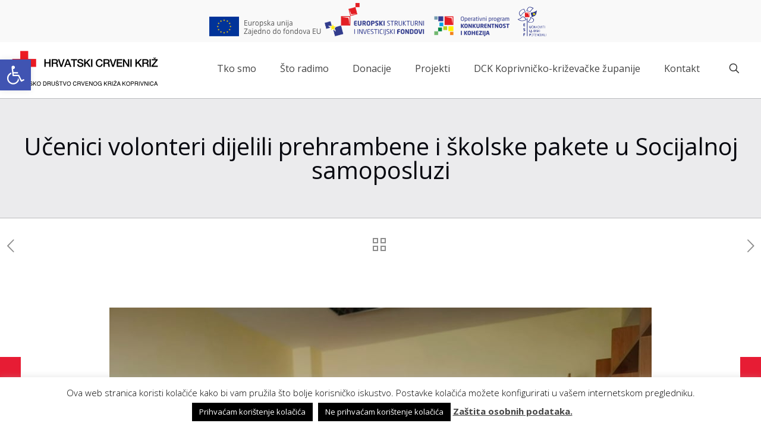

--- FILE ---
content_type: text/html; charset=utf-8
request_url: https://www.google.com/recaptcha/api2/anchor?ar=1&k=6LfPNMIfAAAAAKtrzZgsZDYH2Z7jqe5NnrC6qZ66&co=aHR0cHM6Ly93d3cuaGNrLWtvcHJpdm5pY2EuaHI6NDQz&hl=en&v=PoyoqOPhxBO7pBk68S4YbpHZ&size=invisible&anchor-ms=20000&execute-ms=30000&cb=egsyo9waxd23
body_size: 48714
content:
<!DOCTYPE HTML><html dir="ltr" lang="en"><head><meta http-equiv="Content-Type" content="text/html; charset=UTF-8">
<meta http-equiv="X-UA-Compatible" content="IE=edge">
<title>reCAPTCHA</title>
<style type="text/css">
/* cyrillic-ext */
@font-face {
  font-family: 'Roboto';
  font-style: normal;
  font-weight: 400;
  font-stretch: 100%;
  src: url(//fonts.gstatic.com/s/roboto/v48/KFO7CnqEu92Fr1ME7kSn66aGLdTylUAMa3GUBHMdazTgWw.woff2) format('woff2');
  unicode-range: U+0460-052F, U+1C80-1C8A, U+20B4, U+2DE0-2DFF, U+A640-A69F, U+FE2E-FE2F;
}
/* cyrillic */
@font-face {
  font-family: 'Roboto';
  font-style: normal;
  font-weight: 400;
  font-stretch: 100%;
  src: url(//fonts.gstatic.com/s/roboto/v48/KFO7CnqEu92Fr1ME7kSn66aGLdTylUAMa3iUBHMdazTgWw.woff2) format('woff2');
  unicode-range: U+0301, U+0400-045F, U+0490-0491, U+04B0-04B1, U+2116;
}
/* greek-ext */
@font-face {
  font-family: 'Roboto';
  font-style: normal;
  font-weight: 400;
  font-stretch: 100%;
  src: url(//fonts.gstatic.com/s/roboto/v48/KFO7CnqEu92Fr1ME7kSn66aGLdTylUAMa3CUBHMdazTgWw.woff2) format('woff2');
  unicode-range: U+1F00-1FFF;
}
/* greek */
@font-face {
  font-family: 'Roboto';
  font-style: normal;
  font-weight: 400;
  font-stretch: 100%;
  src: url(//fonts.gstatic.com/s/roboto/v48/KFO7CnqEu92Fr1ME7kSn66aGLdTylUAMa3-UBHMdazTgWw.woff2) format('woff2');
  unicode-range: U+0370-0377, U+037A-037F, U+0384-038A, U+038C, U+038E-03A1, U+03A3-03FF;
}
/* math */
@font-face {
  font-family: 'Roboto';
  font-style: normal;
  font-weight: 400;
  font-stretch: 100%;
  src: url(//fonts.gstatic.com/s/roboto/v48/KFO7CnqEu92Fr1ME7kSn66aGLdTylUAMawCUBHMdazTgWw.woff2) format('woff2');
  unicode-range: U+0302-0303, U+0305, U+0307-0308, U+0310, U+0312, U+0315, U+031A, U+0326-0327, U+032C, U+032F-0330, U+0332-0333, U+0338, U+033A, U+0346, U+034D, U+0391-03A1, U+03A3-03A9, U+03B1-03C9, U+03D1, U+03D5-03D6, U+03F0-03F1, U+03F4-03F5, U+2016-2017, U+2034-2038, U+203C, U+2040, U+2043, U+2047, U+2050, U+2057, U+205F, U+2070-2071, U+2074-208E, U+2090-209C, U+20D0-20DC, U+20E1, U+20E5-20EF, U+2100-2112, U+2114-2115, U+2117-2121, U+2123-214F, U+2190, U+2192, U+2194-21AE, U+21B0-21E5, U+21F1-21F2, U+21F4-2211, U+2213-2214, U+2216-22FF, U+2308-230B, U+2310, U+2319, U+231C-2321, U+2336-237A, U+237C, U+2395, U+239B-23B7, U+23D0, U+23DC-23E1, U+2474-2475, U+25AF, U+25B3, U+25B7, U+25BD, U+25C1, U+25CA, U+25CC, U+25FB, U+266D-266F, U+27C0-27FF, U+2900-2AFF, U+2B0E-2B11, U+2B30-2B4C, U+2BFE, U+3030, U+FF5B, U+FF5D, U+1D400-1D7FF, U+1EE00-1EEFF;
}
/* symbols */
@font-face {
  font-family: 'Roboto';
  font-style: normal;
  font-weight: 400;
  font-stretch: 100%;
  src: url(//fonts.gstatic.com/s/roboto/v48/KFO7CnqEu92Fr1ME7kSn66aGLdTylUAMaxKUBHMdazTgWw.woff2) format('woff2');
  unicode-range: U+0001-000C, U+000E-001F, U+007F-009F, U+20DD-20E0, U+20E2-20E4, U+2150-218F, U+2190, U+2192, U+2194-2199, U+21AF, U+21E6-21F0, U+21F3, U+2218-2219, U+2299, U+22C4-22C6, U+2300-243F, U+2440-244A, U+2460-24FF, U+25A0-27BF, U+2800-28FF, U+2921-2922, U+2981, U+29BF, U+29EB, U+2B00-2BFF, U+4DC0-4DFF, U+FFF9-FFFB, U+10140-1018E, U+10190-1019C, U+101A0, U+101D0-101FD, U+102E0-102FB, U+10E60-10E7E, U+1D2C0-1D2D3, U+1D2E0-1D37F, U+1F000-1F0FF, U+1F100-1F1AD, U+1F1E6-1F1FF, U+1F30D-1F30F, U+1F315, U+1F31C, U+1F31E, U+1F320-1F32C, U+1F336, U+1F378, U+1F37D, U+1F382, U+1F393-1F39F, U+1F3A7-1F3A8, U+1F3AC-1F3AF, U+1F3C2, U+1F3C4-1F3C6, U+1F3CA-1F3CE, U+1F3D4-1F3E0, U+1F3ED, U+1F3F1-1F3F3, U+1F3F5-1F3F7, U+1F408, U+1F415, U+1F41F, U+1F426, U+1F43F, U+1F441-1F442, U+1F444, U+1F446-1F449, U+1F44C-1F44E, U+1F453, U+1F46A, U+1F47D, U+1F4A3, U+1F4B0, U+1F4B3, U+1F4B9, U+1F4BB, U+1F4BF, U+1F4C8-1F4CB, U+1F4D6, U+1F4DA, U+1F4DF, U+1F4E3-1F4E6, U+1F4EA-1F4ED, U+1F4F7, U+1F4F9-1F4FB, U+1F4FD-1F4FE, U+1F503, U+1F507-1F50B, U+1F50D, U+1F512-1F513, U+1F53E-1F54A, U+1F54F-1F5FA, U+1F610, U+1F650-1F67F, U+1F687, U+1F68D, U+1F691, U+1F694, U+1F698, U+1F6AD, U+1F6B2, U+1F6B9-1F6BA, U+1F6BC, U+1F6C6-1F6CF, U+1F6D3-1F6D7, U+1F6E0-1F6EA, U+1F6F0-1F6F3, U+1F6F7-1F6FC, U+1F700-1F7FF, U+1F800-1F80B, U+1F810-1F847, U+1F850-1F859, U+1F860-1F887, U+1F890-1F8AD, U+1F8B0-1F8BB, U+1F8C0-1F8C1, U+1F900-1F90B, U+1F93B, U+1F946, U+1F984, U+1F996, U+1F9E9, U+1FA00-1FA6F, U+1FA70-1FA7C, U+1FA80-1FA89, U+1FA8F-1FAC6, U+1FACE-1FADC, U+1FADF-1FAE9, U+1FAF0-1FAF8, U+1FB00-1FBFF;
}
/* vietnamese */
@font-face {
  font-family: 'Roboto';
  font-style: normal;
  font-weight: 400;
  font-stretch: 100%;
  src: url(//fonts.gstatic.com/s/roboto/v48/KFO7CnqEu92Fr1ME7kSn66aGLdTylUAMa3OUBHMdazTgWw.woff2) format('woff2');
  unicode-range: U+0102-0103, U+0110-0111, U+0128-0129, U+0168-0169, U+01A0-01A1, U+01AF-01B0, U+0300-0301, U+0303-0304, U+0308-0309, U+0323, U+0329, U+1EA0-1EF9, U+20AB;
}
/* latin-ext */
@font-face {
  font-family: 'Roboto';
  font-style: normal;
  font-weight: 400;
  font-stretch: 100%;
  src: url(//fonts.gstatic.com/s/roboto/v48/KFO7CnqEu92Fr1ME7kSn66aGLdTylUAMa3KUBHMdazTgWw.woff2) format('woff2');
  unicode-range: U+0100-02BA, U+02BD-02C5, U+02C7-02CC, U+02CE-02D7, U+02DD-02FF, U+0304, U+0308, U+0329, U+1D00-1DBF, U+1E00-1E9F, U+1EF2-1EFF, U+2020, U+20A0-20AB, U+20AD-20C0, U+2113, U+2C60-2C7F, U+A720-A7FF;
}
/* latin */
@font-face {
  font-family: 'Roboto';
  font-style: normal;
  font-weight: 400;
  font-stretch: 100%;
  src: url(//fonts.gstatic.com/s/roboto/v48/KFO7CnqEu92Fr1ME7kSn66aGLdTylUAMa3yUBHMdazQ.woff2) format('woff2');
  unicode-range: U+0000-00FF, U+0131, U+0152-0153, U+02BB-02BC, U+02C6, U+02DA, U+02DC, U+0304, U+0308, U+0329, U+2000-206F, U+20AC, U+2122, U+2191, U+2193, U+2212, U+2215, U+FEFF, U+FFFD;
}
/* cyrillic-ext */
@font-face {
  font-family: 'Roboto';
  font-style: normal;
  font-weight: 500;
  font-stretch: 100%;
  src: url(//fonts.gstatic.com/s/roboto/v48/KFO7CnqEu92Fr1ME7kSn66aGLdTylUAMa3GUBHMdazTgWw.woff2) format('woff2');
  unicode-range: U+0460-052F, U+1C80-1C8A, U+20B4, U+2DE0-2DFF, U+A640-A69F, U+FE2E-FE2F;
}
/* cyrillic */
@font-face {
  font-family: 'Roboto';
  font-style: normal;
  font-weight: 500;
  font-stretch: 100%;
  src: url(//fonts.gstatic.com/s/roboto/v48/KFO7CnqEu92Fr1ME7kSn66aGLdTylUAMa3iUBHMdazTgWw.woff2) format('woff2');
  unicode-range: U+0301, U+0400-045F, U+0490-0491, U+04B0-04B1, U+2116;
}
/* greek-ext */
@font-face {
  font-family: 'Roboto';
  font-style: normal;
  font-weight: 500;
  font-stretch: 100%;
  src: url(//fonts.gstatic.com/s/roboto/v48/KFO7CnqEu92Fr1ME7kSn66aGLdTylUAMa3CUBHMdazTgWw.woff2) format('woff2');
  unicode-range: U+1F00-1FFF;
}
/* greek */
@font-face {
  font-family: 'Roboto';
  font-style: normal;
  font-weight: 500;
  font-stretch: 100%;
  src: url(//fonts.gstatic.com/s/roboto/v48/KFO7CnqEu92Fr1ME7kSn66aGLdTylUAMa3-UBHMdazTgWw.woff2) format('woff2');
  unicode-range: U+0370-0377, U+037A-037F, U+0384-038A, U+038C, U+038E-03A1, U+03A3-03FF;
}
/* math */
@font-face {
  font-family: 'Roboto';
  font-style: normal;
  font-weight: 500;
  font-stretch: 100%;
  src: url(//fonts.gstatic.com/s/roboto/v48/KFO7CnqEu92Fr1ME7kSn66aGLdTylUAMawCUBHMdazTgWw.woff2) format('woff2');
  unicode-range: U+0302-0303, U+0305, U+0307-0308, U+0310, U+0312, U+0315, U+031A, U+0326-0327, U+032C, U+032F-0330, U+0332-0333, U+0338, U+033A, U+0346, U+034D, U+0391-03A1, U+03A3-03A9, U+03B1-03C9, U+03D1, U+03D5-03D6, U+03F0-03F1, U+03F4-03F5, U+2016-2017, U+2034-2038, U+203C, U+2040, U+2043, U+2047, U+2050, U+2057, U+205F, U+2070-2071, U+2074-208E, U+2090-209C, U+20D0-20DC, U+20E1, U+20E5-20EF, U+2100-2112, U+2114-2115, U+2117-2121, U+2123-214F, U+2190, U+2192, U+2194-21AE, U+21B0-21E5, U+21F1-21F2, U+21F4-2211, U+2213-2214, U+2216-22FF, U+2308-230B, U+2310, U+2319, U+231C-2321, U+2336-237A, U+237C, U+2395, U+239B-23B7, U+23D0, U+23DC-23E1, U+2474-2475, U+25AF, U+25B3, U+25B7, U+25BD, U+25C1, U+25CA, U+25CC, U+25FB, U+266D-266F, U+27C0-27FF, U+2900-2AFF, U+2B0E-2B11, U+2B30-2B4C, U+2BFE, U+3030, U+FF5B, U+FF5D, U+1D400-1D7FF, U+1EE00-1EEFF;
}
/* symbols */
@font-face {
  font-family: 'Roboto';
  font-style: normal;
  font-weight: 500;
  font-stretch: 100%;
  src: url(//fonts.gstatic.com/s/roboto/v48/KFO7CnqEu92Fr1ME7kSn66aGLdTylUAMaxKUBHMdazTgWw.woff2) format('woff2');
  unicode-range: U+0001-000C, U+000E-001F, U+007F-009F, U+20DD-20E0, U+20E2-20E4, U+2150-218F, U+2190, U+2192, U+2194-2199, U+21AF, U+21E6-21F0, U+21F3, U+2218-2219, U+2299, U+22C4-22C6, U+2300-243F, U+2440-244A, U+2460-24FF, U+25A0-27BF, U+2800-28FF, U+2921-2922, U+2981, U+29BF, U+29EB, U+2B00-2BFF, U+4DC0-4DFF, U+FFF9-FFFB, U+10140-1018E, U+10190-1019C, U+101A0, U+101D0-101FD, U+102E0-102FB, U+10E60-10E7E, U+1D2C0-1D2D3, U+1D2E0-1D37F, U+1F000-1F0FF, U+1F100-1F1AD, U+1F1E6-1F1FF, U+1F30D-1F30F, U+1F315, U+1F31C, U+1F31E, U+1F320-1F32C, U+1F336, U+1F378, U+1F37D, U+1F382, U+1F393-1F39F, U+1F3A7-1F3A8, U+1F3AC-1F3AF, U+1F3C2, U+1F3C4-1F3C6, U+1F3CA-1F3CE, U+1F3D4-1F3E0, U+1F3ED, U+1F3F1-1F3F3, U+1F3F5-1F3F7, U+1F408, U+1F415, U+1F41F, U+1F426, U+1F43F, U+1F441-1F442, U+1F444, U+1F446-1F449, U+1F44C-1F44E, U+1F453, U+1F46A, U+1F47D, U+1F4A3, U+1F4B0, U+1F4B3, U+1F4B9, U+1F4BB, U+1F4BF, U+1F4C8-1F4CB, U+1F4D6, U+1F4DA, U+1F4DF, U+1F4E3-1F4E6, U+1F4EA-1F4ED, U+1F4F7, U+1F4F9-1F4FB, U+1F4FD-1F4FE, U+1F503, U+1F507-1F50B, U+1F50D, U+1F512-1F513, U+1F53E-1F54A, U+1F54F-1F5FA, U+1F610, U+1F650-1F67F, U+1F687, U+1F68D, U+1F691, U+1F694, U+1F698, U+1F6AD, U+1F6B2, U+1F6B9-1F6BA, U+1F6BC, U+1F6C6-1F6CF, U+1F6D3-1F6D7, U+1F6E0-1F6EA, U+1F6F0-1F6F3, U+1F6F7-1F6FC, U+1F700-1F7FF, U+1F800-1F80B, U+1F810-1F847, U+1F850-1F859, U+1F860-1F887, U+1F890-1F8AD, U+1F8B0-1F8BB, U+1F8C0-1F8C1, U+1F900-1F90B, U+1F93B, U+1F946, U+1F984, U+1F996, U+1F9E9, U+1FA00-1FA6F, U+1FA70-1FA7C, U+1FA80-1FA89, U+1FA8F-1FAC6, U+1FACE-1FADC, U+1FADF-1FAE9, U+1FAF0-1FAF8, U+1FB00-1FBFF;
}
/* vietnamese */
@font-face {
  font-family: 'Roboto';
  font-style: normal;
  font-weight: 500;
  font-stretch: 100%;
  src: url(//fonts.gstatic.com/s/roboto/v48/KFO7CnqEu92Fr1ME7kSn66aGLdTylUAMa3OUBHMdazTgWw.woff2) format('woff2');
  unicode-range: U+0102-0103, U+0110-0111, U+0128-0129, U+0168-0169, U+01A0-01A1, U+01AF-01B0, U+0300-0301, U+0303-0304, U+0308-0309, U+0323, U+0329, U+1EA0-1EF9, U+20AB;
}
/* latin-ext */
@font-face {
  font-family: 'Roboto';
  font-style: normal;
  font-weight: 500;
  font-stretch: 100%;
  src: url(//fonts.gstatic.com/s/roboto/v48/KFO7CnqEu92Fr1ME7kSn66aGLdTylUAMa3KUBHMdazTgWw.woff2) format('woff2');
  unicode-range: U+0100-02BA, U+02BD-02C5, U+02C7-02CC, U+02CE-02D7, U+02DD-02FF, U+0304, U+0308, U+0329, U+1D00-1DBF, U+1E00-1E9F, U+1EF2-1EFF, U+2020, U+20A0-20AB, U+20AD-20C0, U+2113, U+2C60-2C7F, U+A720-A7FF;
}
/* latin */
@font-face {
  font-family: 'Roboto';
  font-style: normal;
  font-weight: 500;
  font-stretch: 100%;
  src: url(//fonts.gstatic.com/s/roboto/v48/KFO7CnqEu92Fr1ME7kSn66aGLdTylUAMa3yUBHMdazQ.woff2) format('woff2');
  unicode-range: U+0000-00FF, U+0131, U+0152-0153, U+02BB-02BC, U+02C6, U+02DA, U+02DC, U+0304, U+0308, U+0329, U+2000-206F, U+20AC, U+2122, U+2191, U+2193, U+2212, U+2215, U+FEFF, U+FFFD;
}
/* cyrillic-ext */
@font-face {
  font-family: 'Roboto';
  font-style: normal;
  font-weight: 900;
  font-stretch: 100%;
  src: url(//fonts.gstatic.com/s/roboto/v48/KFO7CnqEu92Fr1ME7kSn66aGLdTylUAMa3GUBHMdazTgWw.woff2) format('woff2');
  unicode-range: U+0460-052F, U+1C80-1C8A, U+20B4, U+2DE0-2DFF, U+A640-A69F, U+FE2E-FE2F;
}
/* cyrillic */
@font-face {
  font-family: 'Roboto';
  font-style: normal;
  font-weight: 900;
  font-stretch: 100%;
  src: url(//fonts.gstatic.com/s/roboto/v48/KFO7CnqEu92Fr1ME7kSn66aGLdTylUAMa3iUBHMdazTgWw.woff2) format('woff2');
  unicode-range: U+0301, U+0400-045F, U+0490-0491, U+04B0-04B1, U+2116;
}
/* greek-ext */
@font-face {
  font-family: 'Roboto';
  font-style: normal;
  font-weight: 900;
  font-stretch: 100%;
  src: url(//fonts.gstatic.com/s/roboto/v48/KFO7CnqEu92Fr1ME7kSn66aGLdTylUAMa3CUBHMdazTgWw.woff2) format('woff2');
  unicode-range: U+1F00-1FFF;
}
/* greek */
@font-face {
  font-family: 'Roboto';
  font-style: normal;
  font-weight: 900;
  font-stretch: 100%;
  src: url(//fonts.gstatic.com/s/roboto/v48/KFO7CnqEu92Fr1ME7kSn66aGLdTylUAMa3-UBHMdazTgWw.woff2) format('woff2');
  unicode-range: U+0370-0377, U+037A-037F, U+0384-038A, U+038C, U+038E-03A1, U+03A3-03FF;
}
/* math */
@font-face {
  font-family: 'Roboto';
  font-style: normal;
  font-weight: 900;
  font-stretch: 100%;
  src: url(//fonts.gstatic.com/s/roboto/v48/KFO7CnqEu92Fr1ME7kSn66aGLdTylUAMawCUBHMdazTgWw.woff2) format('woff2');
  unicode-range: U+0302-0303, U+0305, U+0307-0308, U+0310, U+0312, U+0315, U+031A, U+0326-0327, U+032C, U+032F-0330, U+0332-0333, U+0338, U+033A, U+0346, U+034D, U+0391-03A1, U+03A3-03A9, U+03B1-03C9, U+03D1, U+03D5-03D6, U+03F0-03F1, U+03F4-03F5, U+2016-2017, U+2034-2038, U+203C, U+2040, U+2043, U+2047, U+2050, U+2057, U+205F, U+2070-2071, U+2074-208E, U+2090-209C, U+20D0-20DC, U+20E1, U+20E5-20EF, U+2100-2112, U+2114-2115, U+2117-2121, U+2123-214F, U+2190, U+2192, U+2194-21AE, U+21B0-21E5, U+21F1-21F2, U+21F4-2211, U+2213-2214, U+2216-22FF, U+2308-230B, U+2310, U+2319, U+231C-2321, U+2336-237A, U+237C, U+2395, U+239B-23B7, U+23D0, U+23DC-23E1, U+2474-2475, U+25AF, U+25B3, U+25B7, U+25BD, U+25C1, U+25CA, U+25CC, U+25FB, U+266D-266F, U+27C0-27FF, U+2900-2AFF, U+2B0E-2B11, U+2B30-2B4C, U+2BFE, U+3030, U+FF5B, U+FF5D, U+1D400-1D7FF, U+1EE00-1EEFF;
}
/* symbols */
@font-face {
  font-family: 'Roboto';
  font-style: normal;
  font-weight: 900;
  font-stretch: 100%;
  src: url(//fonts.gstatic.com/s/roboto/v48/KFO7CnqEu92Fr1ME7kSn66aGLdTylUAMaxKUBHMdazTgWw.woff2) format('woff2');
  unicode-range: U+0001-000C, U+000E-001F, U+007F-009F, U+20DD-20E0, U+20E2-20E4, U+2150-218F, U+2190, U+2192, U+2194-2199, U+21AF, U+21E6-21F0, U+21F3, U+2218-2219, U+2299, U+22C4-22C6, U+2300-243F, U+2440-244A, U+2460-24FF, U+25A0-27BF, U+2800-28FF, U+2921-2922, U+2981, U+29BF, U+29EB, U+2B00-2BFF, U+4DC0-4DFF, U+FFF9-FFFB, U+10140-1018E, U+10190-1019C, U+101A0, U+101D0-101FD, U+102E0-102FB, U+10E60-10E7E, U+1D2C0-1D2D3, U+1D2E0-1D37F, U+1F000-1F0FF, U+1F100-1F1AD, U+1F1E6-1F1FF, U+1F30D-1F30F, U+1F315, U+1F31C, U+1F31E, U+1F320-1F32C, U+1F336, U+1F378, U+1F37D, U+1F382, U+1F393-1F39F, U+1F3A7-1F3A8, U+1F3AC-1F3AF, U+1F3C2, U+1F3C4-1F3C6, U+1F3CA-1F3CE, U+1F3D4-1F3E0, U+1F3ED, U+1F3F1-1F3F3, U+1F3F5-1F3F7, U+1F408, U+1F415, U+1F41F, U+1F426, U+1F43F, U+1F441-1F442, U+1F444, U+1F446-1F449, U+1F44C-1F44E, U+1F453, U+1F46A, U+1F47D, U+1F4A3, U+1F4B0, U+1F4B3, U+1F4B9, U+1F4BB, U+1F4BF, U+1F4C8-1F4CB, U+1F4D6, U+1F4DA, U+1F4DF, U+1F4E3-1F4E6, U+1F4EA-1F4ED, U+1F4F7, U+1F4F9-1F4FB, U+1F4FD-1F4FE, U+1F503, U+1F507-1F50B, U+1F50D, U+1F512-1F513, U+1F53E-1F54A, U+1F54F-1F5FA, U+1F610, U+1F650-1F67F, U+1F687, U+1F68D, U+1F691, U+1F694, U+1F698, U+1F6AD, U+1F6B2, U+1F6B9-1F6BA, U+1F6BC, U+1F6C6-1F6CF, U+1F6D3-1F6D7, U+1F6E0-1F6EA, U+1F6F0-1F6F3, U+1F6F7-1F6FC, U+1F700-1F7FF, U+1F800-1F80B, U+1F810-1F847, U+1F850-1F859, U+1F860-1F887, U+1F890-1F8AD, U+1F8B0-1F8BB, U+1F8C0-1F8C1, U+1F900-1F90B, U+1F93B, U+1F946, U+1F984, U+1F996, U+1F9E9, U+1FA00-1FA6F, U+1FA70-1FA7C, U+1FA80-1FA89, U+1FA8F-1FAC6, U+1FACE-1FADC, U+1FADF-1FAE9, U+1FAF0-1FAF8, U+1FB00-1FBFF;
}
/* vietnamese */
@font-face {
  font-family: 'Roboto';
  font-style: normal;
  font-weight: 900;
  font-stretch: 100%;
  src: url(//fonts.gstatic.com/s/roboto/v48/KFO7CnqEu92Fr1ME7kSn66aGLdTylUAMa3OUBHMdazTgWw.woff2) format('woff2');
  unicode-range: U+0102-0103, U+0110-0111, U+0128-0129, U+0168-0169, U+01A0-01A1, U+01AF-01B0, U+0300-0301, U+0303-0304, U+0308-0309, U+0323, U+0329, U+1EA0-1EF9, U+20AB;
}
/* latin-ext */
@font-face {
  font-family: 'Roboto';
  font-style: normal;
  font-weight: 900;
  font-stretch: 100%;
  src: url(//fonts.gstatic.com/s/roboto/v48/KFO7CnqEu92Fr1ME7kSn66aGLdTylUAMa3KUBHMdazTgWw.woff2) format('woff2');
  unicode-range: U+0100-02BA, U+02BD-02C5, U+02C7-02CC, U+02CE-02D7, U+02DD-02FF, U+0304, U+0308, U+0329, U+1D00-1DBF, U+1E00-1E9F, U+1EF2-1EFF, U+2020, U+20A0-20AB, U+20AD-20C0, U+2113, U+2C60-2C7F, U+A720-A7FF;
}
/* latin */
@font-face {
  font-family: 'Roboto';
  font-style: normal;
  font-weight: 900;
  font-stretch: 100%;
  src: url(//fonts.gstatic.com/s/roboto/v48/KFO7CnqEu92Fr1ME7kSn66aGLdTylUAMa3yUBHMdazQ.woff2) format('woff2');
  unicode-range: U+0000-00FF, U+0131, U+0152-0153, U+02BB-02BC, U+02C6, U+02DA, U+02DC, U+0304, U+0308, U+0329, U+2000-206F, U+20AC, U+2122, U+2191, U+2193, U+2212, U+2215, U+FEFF, U+FFFD;
}

</style>
<link rel="stylesheet" type="text/css" href="https://www.gstatic.com/recaptcha/releases/PoyoqOPhxBO7pBk68S4YbpHZ/styles__ltr.css">
<script nonce="wIX2D-vafJuIlT0WWaUtQQ" type="text/javascript">window['__recaptcha_api'] = 'https://www.google.com/recaptcha/api2/';</script>
<script type="text/javascript" src="https://www.gstatic.com/recaptcha/releases/PoyoqOPhxBO7pBk68S4YbpHZ/recaptcha__en.js" nonce="wIX2D-vafJuIlT0WWaUtQQ">
      
    </script></head>
<body><div id="rc-anchor-alert" class="rc-anchor-alert"></div>
<input type="hidden" id="recaptcha-token" value="[base64]">
<script type="text/javascript" nonce="wIX2D-vafJuIlT0WWaUtQQ">
      recaptcha.anchor.Main.init("[\x22ainput\x22,[\x22bgdata\x22,\x22\x22,\[base64]/[base64]/bmV3IFpbdF0obVswXSk6Sz09Mj9uZXcgWlt0XShtWzBdLG1bMV0pOks9PTM/bmV3IFpbdF0obVswXSxtWzFdLG1bMl0pOks9PTQ/[base64]/[base64]/[base64]/[base64]/[base64]/[base64]/[base64]/[base64]/[base64]/[base64]/[base64]/[base64]/[base64]/[base64]\\u003d\\u003d\x22,\[base64]\\u003d\\u003d\x22,\x22wrHDmUQ0w48UBMK5SmgKH8OSw4Q0wrliVA9AO8Oxw487TcKjYsKBRsOmeC3Ch8OZw7F0w4LDqsOBw6HDisOeVC7DqMK3NsOwIsKRHXPDkTPDrMOsw6XCicOrw4tdwqDDpMOTw4fChsO/UnNoCcK7wr9ww5XCj3ZqZmnDv00XRMOAw6zDqMOWw7AdRMKQHMOMcMKWw5vCsBhADMOMw5XDvHrDjcOTTgA+wr3DoSoVA8OicGrCr8Kzw7Q7wpJFwqDDrAFDw6XDv8O3w7TDgHhywp/DrcOPGGh9wr3CoMKaaMKgwpBZWl5nw5EXwoTDi3sOwonCmiNgeiLDux3ClzvDj8KvBsOswpcHXTjChSPDsh/CiCHDt0U2wqVxwr5Fw6/Cnj7DmjLCjcOkb0jCpmvDucK7McKcNgpUC27DuWcuwoXChcKAw7rCnsOFwoDDtTfCiVbDkn7DvgPDksKAecKmwoomwotnaW9Gwr7Clm9yw7YyCldYw5JhI8KLDATCm3pQwq0mXsKhJ8KWwoABw6/[base64]/CjMKjW8KjDmvDvQHCs8KHR8KTAsOFaMOWwo4Gw7zDtVF+w40DSMO0w6/DhcOseDEsw5DCisOCWMKOfXg5wodiTMOQwol8JMKHLMOIwrYRw7rCpEYPPcK7HsKOKkvDh8OSRcOYw5nClhAfCXFaDHwoHgM6w47DiylDaMOXw4XDrMOiw5PDosObX8O8wo/DlsOGw4DDvSxKacO3WhbDlcOfw7E0w7zDtMOkBMKYaTvDtxHCllp9w73Ch8K/w65VO2cOIsONB0LCqcOywoXDgmRnXsOiUCzDu3Nbw6/Cp8KgcRDDqVpFw4LCsD/ChCRYCVHChigtBw8AI8KUw6XDvDfDi8KeUF4YwqpdwqDCp0UmJMKdNjvDgDUVw47CsEkUcsOyw4HCkShNbjvCl8K2SDksbBnCsFp6wrlbw540YlVNw4o5LMOOY8K/NxQmEFV2w7bDosKlRkLDuCgPczTCrXNyX8KsL8Kzw5Bkf0p2w4A9w4HCnTLCm8KTwrB0Tl3DnMKMb1rCnQ0rw6FoHAVoFipgwr7Dm8OVw4rCrsKKw6rDt0vChFJ7IcOkwpNnS8KPPnvClXt9wqXCjMKPwovDo8Oew6zDgB/ClR/DucOLwps3wqzClMOlTGpCbsKew47Dh3LDiTbCmTTCr8K4Mi0ZMWs7b3Jsw70Jw6x7worCm8KawqFSw7bCjWrCmn/DnhgUWMKYOiRfPcKeHMKLwoXDksKJcxcDw7TDoMONw5Zzw5/DncKSeTfDlcKtVivDunwxwr0Db8KWeAxRw6AIwooswojDnwnCmAUtw6rDisKJw5B1RsOdwonDtsKwwoDDlWHCsh9VWz3CtMOlezQOwpdwwr1/w4vDgCdTCMKnVidbeEHCqMKnwpvDmlBkwo8HPEAMLh96w4cPVm8Uw55uw5osJAJfwr3DtsKzw7TCqMKfwq40G8OYwpPCrMKvBivCpXLCrsOyN8OyK8OVw6LDg8KNWQFzc2LCngQLHMOMXMKwTGYBfGUgwoR1wq7ClsKTZSYNOsKzwpHDrcOZBsO0woPDssKKOh/[base64]/[base64]/CmU9WUcOcwoQmwqzCuy09w6vCrR5QQcOpZcK9MsOcIMOfYWjDvA9qw7PCoRbDqQdPQ8Kow7sHwrbDo8O5ZMO+LlTDisOAS8OVUcKiw5bDiMKhGAFVS8Obw7XCn2/Ck1EswpIdW8KUwrvChsOWTDRRf8Ozw7bDkFg2ZMKDw4/[base64]/DrMO2RsOTOSjCuUfDo8KwwrMQwrBPw6dmw7rCq3jDn23ChCfChBvDrsOzacO7wonCqsOUwqPDusKOwqvDrRE/EcOqJEHDvCZqw6vConMKw55+AgvCiS/[base64]/w6liMl3DhDRPeiR4dS4ZJcOMwo/CncOUaMONZUkxEWDDr8OPMsO0JMKgwpgFRcOQwphhF8KCwoc0dytSKlAqWn0cZsO3NhPCn37CqAZUw6UCwqzChsOuS38/[base64]/DgCYCdsOXwonCpsK9Cz11w7hmwoUsFlYKbsOsw4LDjsKvwrHCvFXCqMOHw7pmPzrCjMK9fsKewq7CijkNwo7CosOtwqIzQMO4w5p9fMKaCyzCpMOmAQ/Dj1TCtxHDkyHCl8O3w4MFwr/Dh1VtVBJ7w7DDpG7CiwldGUYaAMOuFsK1Y1LDucOFMEMMfHvDtH3DlMOtw4gAwrzDuMOiwr0lw7sXw6rDjArDksK6EHjDhETDqXA+w6bCk8Kuwr5cBsKrw5bClAIMwqLDpMOVwocnw7fDt1VnEcOeGnzDmcKSGsO4w7w/w6QpNVHDmsKuLxfChnhowo4yRsOpwqDDnxXCg8K2wr8Kw7PDqgEnwp8nw5TDjxHDgwDDvMKhw77ClCrDpMKvwoHCmcONwoYQw47DqgxqTkJQw7sSecK9esOjDcOOwqJVYSnCg1/DvxbCt8KpIVrDocK2wp/DtAFDw7LDrMOiJi/Dh3Bya8OTfgnDsRUlWXcEGMOlKxgyamHClGvDhWLDl8K1w5HDj8O/eMO4P0zDr8KNNVlmOcKYw5VXLhvDsl9zAsKmw5nCi8OhZcO1wrHCr3/DosO1w6gUw5XDtCvDkcO8w7tDwqw/wqTDi8KoPcKBw4t7wrDDgVHDsUNhw4rDgDDCmyjDvcKABcOEasK3JG1gwoduw543wp7DjDIcciIrw6s3DMKrfUUUworCk1guJDHCvMOWZcOUwr9hw77DmsOgX8OOwpPDqMOPeFLDgMKAW8K3w7LCrykRwqBrw53Ct8KWUFUQwoPDgjsLw7vDnE/Chnt2Y17Cm8Kmw7LCmhxVw5fDuMKWHEdZwrLDuCw0wqrCtU9bw7fCkcOTNsKZw45vwooiG8ORYw7DiMKcHMOQfD3CoiFMFjF/fmHChWo7BV7DlsOvNXEEw55dwpkLEl8vGsOgwrXCpW3CqcO/[base64]/CghYQw4bCszwaBGfCggLDsMO1wo3CvEJFfcOhwqMOw4BOw7zDocKcw4c+RMOyOnU7woY/w4zCjcKichcsJwQew41Cwq8nwpfChSzCi8K0wpAlHMOaw5TCtmXCmEjDr8KGEEvDrTlVWCrDgMKmHgx6WVjDp8KCTEpuUcO7wqVsOsOlwqnCiBbDtxYiw79lLF5dw4gdQHrDrmHCmgHDo8OJwrXDgiwseHnCr2E+w4PCvcKDJ0IMAwrDjCYRTMKawr/CqWbDsy3CocOzw6nDuRvDkGHCh8OuwozDlcOkTcOhwodaMzo+GUfCsHLCgnJlw5PDrMOhWyIcT8OowqnCiR7DriYzw6/Do3FDLcOAA1/CqxXCvMKkC8OJIzLDo8OhTsKdP8O6w43Dqy4xGALDrD8OwqN6wo/[base64]/[base64]/DicOgcGrDu8KbwrZLFcOmwr0Rw4zChxDCkcKmSgVQZA4Ca8KvbkIfw6vCky/DgnbCokjCucKBw47Dhm9lXBoDw73DhmRZwr9Uw6cgFsKpRSvDn8KxCcODwr9MbcKnw5TCj8KpWSbCscKGwoB0w7bCiMOQdSsMIMKVwpDDpMKVwo4dJn9qSxIwwq/[base64]/w7MHw6jCksOEH2gWM8K/Zl3CiX7CqcOWeUxXS3bCjcKZfT9qfzVRw6Idw7vDtQ3DjsODW8OHZkzDqcOmNijDkMK7AB4Qw7bCvF7Dl8Omw4XDhMKKwqIRw7DCjcOzUw/[base64]/DkcOtwq0sw5khwpsgfB/DjTzCrcOaDgZcw5kOBMOGZcKZwqc6YMO5w5Qgw4lkJWwaw5QOw68SU8OeCkPCvTTCjydlw6HDicKRwrjCv8Knw4rDsgHCnkzDosKuUcK5w67CnsK9PcK/w53ClAkkwqQWNcKvw7wPwrFmwrPCq8K+NsKhwr9rw4o0RS/[base64]/wolow6lgf8O7YMOkw7QKCMKaOsKgw4lawq81exZjCGc9KsOTw5LDnXPCoHgTUm3DpcKAw4nDqsK2wr7CgMKXNx96w6onL8KDOEvDicOCw6NEw4fDpMOCLMOLw5LCrGQYw6bCocONw5o6PQ5Jw5fDqsKkJVtQfEfCj8OuwpzDg01kPMK/wqzDocOHwrjCs8KkHAfDtn3Du8OVDsO+w4RxbGw8NUbDlWJBw6zDnitCL8O1wo7CvcKJcBMewrB7worDuzzDrUQEwpMydsOGMk10w4/DjH3CohxdTkvCnhFNQMKsKsKGwqXDlVQxwoJ0R8K5wrXDpsKVPsKaw7jDtcKMw7d5w58ibMKpwqDDocKNFwFHYsO/c8OjIsO+wrZ+XHdAwqQ7w5Yudg4pGRHDn0hJDsK5al1DW3s8w5x/ecKKw6bCscO6KBRKw40RPMKGGsODw60GaUXChTIcV8KOUTPDm8ORLsONwqpHC8Ksw4bDiB5Ow6wfw7B7McK9AzfDmcOmGcKLw6LDlsKVwphndE/Dg0LDqQgqwppQw7/CiMKjRVDDvMOpOnrDnsObX8KbVzrCszplw4gUwrPCnDgyNcOLMkhxwr1eN8KCwpLDpHvCvHrCrgjCisOEwrfDp8K/V8KGLGc4woNudGw4SsK5XQjCpsKrOcOww4UXG3rDthkWHEbDpcKRwrUCVsKoFid9wrR3wqoAw7BAw4TCvU7Dp8KGORsQU8O+S8KrJMKeNVtywoPDnE4Hw7Q9SCjCgsOkwrhmSEhyw7kHwqfCjMKOA8KiAS4MVlXCpsK2TsOQR8OFS1cLLU/Dr8KiQMOvw4XCjSDDlXx/[base64]/CvHTCosOqw7pGLTILwpx2w7XCqmxQw7nDq2cOOxTDhMKGaBxhw5x9wpM2w4vCpy53wq7DjsKLDiA6LQZ+w7siw4rCoisZR8KrSiQZwr7CmMOqYsOEMSHCi8OIHcKRwprDq8OCTjJeYU4aw4PCuRwTwpHDssOmwqTChMKORxPDi1VQRnIWw6/CjsOodzNfw6PCtcORZjsbWsKUbQwbw6NVw7RkH8OFw4Vywr7CiyvCmMO4G8OwJwQQBnMrXsOPw7AsFcO9wqsCwox1P0stw4DDt25FwqTDn0fDuMOAMMKHwp41PcKQAcOoX8O/wrLDn1hgwpPCusOyw5sywoHDiMOVw4DDtVHCjsO3w7IDNzLDr8KMfRtuOcKEw5o9w6opAgxLwosVw6BOdRjDviBDF8K4E8Kvc8KEwrAYw5QuwqTDgmZGSUnDtFUzw4t2EDZKbcKaw6jDq3QyZHHDumPDusKAYMOww7bCh8KnVDobShFuLUjDum/CngbDpyUmwoxRw5hdwqB/bT0xB8KfIxtmw4BdFwjCocKxDXbCgMOhZMKUbMORwrPCg8Kcw4Bnw4JjwptpbMK3bMOmw4HDssOVw6EbLcKzwq9sw6TClcKzNMOgwqcRw6gQSy5fCCRUw5/[base64]/DscKxw5jDlMKbVCEiBsOgwr1UX2onwqfCthZMX8Kcw4HClsKUN3PDpTxPTz/[base64]/fMKqekgGw5YvOMKqGmXDjsKPJTXDnsK4CcOeVWnCsWlwBXvCphvCvmF/IMO0eWh7w5nDmRjCsMO6woszw71kwqrDocOVw4BXV2nDocKQwqjDpkXDscKHQcKqw43DkXnCskfDsMOtw5HCrztPHMK+OSXCuBDDlcO2w5/DozU4cxXDkFDDt8O5JMKfw47DnxjCiVrCnipAw7DCssKEVXDCtQQ6ZRjCmMOmTsKIPnfDuWDDl8KIRcK1OcOUw4jCrkQow4nDjcKGEikawoDDvQ/DmjVRwq1PwrfDuG9oPgPCpj7DggI1d2PDlQ/DvFLCtifDkRQJHQ0bL0HCihIIDWIVw75NcMOUelVDa1nDq2VBwoZPe8OQUMO6eVh/dcOcwrjCimZIXMKRXMOzRcKUw6I1w4F6w6/CpFolwoF5wq/DmSbCrsOmCXvDryE6w4LCgsO9w4Bcw7hZw6N/VMKGwo9Hw6TDq2rDkhYXXRhrwprCu8KgQsO4VMKMQ8KNw6fDtGvCoEbDncKxUk1TRVnCpmdKGsKVASZiD8KsB8KMRRY0RREUdMK5w5MOw7pcw63DqMKJOMOawrkew5vDo1Qnw5ZAU8KPwqM7fmlpw4YPUMO9w7tdH8K/worDtsOsw5c3w7w6w5pCAlUWaMKKwqMaIMOdwobDn8KMwqtGGsO5WjcXwq9gZ8KDw6TCsR43wrfDhlohwrkcwrzDmsOywpPCrsKMw5vCm1BMwo3DsyURM33Dh8O1w5FjTmFHJVHCpznCvnJTwoBUwrjDsU1+wqrCl2/[base64]/CtUhhHhQHw7vCtsOjKsO1c2MmwqjDlMKzw4DDtMOZwqUwwr/DucKwAsOlwrfDtcK9aA55w5/[base64]/[base64]/[base64]/CkFUFwpTDv8OFV1DDqcOcwqRXw4fDkzrCoWrDt8KkwpIUwp/Cix3Dm8Ocw75UWcOeCy/Dg8OOw6kZA8KEKcO7wpt6w5V/OcO+wrNBw6csNArClgYbwodPWTTDmgpTPlvDnQbCuRUswqE7wpTDrU8TBcOVZMKXQB/[base64]/w7TCphTCrG/CuD7Dp8K6w6wEw6DDisKrJxDCunzCgkRPKlXCu8OUw7LDr8KnEcKcw7Ykw4fDjDA1w73CsXdbPsKWw6zCrsKfMMKswrQLwoTDtsOBSMKIwr3CvjfCr8OQICZTChdDw7nCqwbCqcK+wpVew7jCp8KJwpfCgsKww7gLJS8/wpI7wrdwAwwzQcKzCGvCnBZPccOTwrtKw4dUwoLDpDvCsMK/YmbDsMKSwrBKw44GJMOSwozCkXlXC8K+wqBvdH/DripYw4PDnj3DqcOYHsKRFsOZKsOqw6JhwprCkcOiDsOowqPCisOZbFc/wrUcwoPDosKCUMKzwpg6wpPDpcKGw6YkX3zDicOVXcOZPMOLR0Z1w4BsVlM5wrvDmcK/woVWR8K5MsOxKcKowo3DunrCjR9Aw53DusKsw7zDsDrDnXoDw4wwRWbCqDZ7RsOaw5Brw6TDnMOOfwgBJcO3C8Oiwp/[base64]/CmGM+w50uwr8+wovClgrDsMOoC8K9w6UhURo/JMOPScKNBXPCtlBQw6MWREhsw77ClcKFbkTCmnvDpMKHEW7Cp8OqQhshBMKAw5jCqgJxw6DCm8KLw6zCvnwrdcOMPE8zXl40w5orMGhRecOxwp1AIV5YfnHCgcKbw43Cj8KDw49aZUsFwqDCi3nCqz3DjcKIwpFmMsKmB3B5wp5tesKuw5soQ8Oewo4FwrvDrQ/[base64]/CucKdwqs9eMKvwoh/BSvDkTLDvxxkLcK8wotuXMOwWxEYLyt7DBjCrmJvEsONPsOpwoc2LmEqwrI/wozCvmBnBsOTUsKpfTbCsChAYcOHw47CmsOiAsOGw5Rmwr7DoiIVGUo3EsKKAXfCkcOfw7leEcOFwqM1KngMw57DuMOZwqnDsMKdTMKgw4AyccK/wq3DmDDCg8K/HcKCw6Yew6bDgmMBMgPDlMK0S3hHQMKTXxFCQyPDqBrCtsKDw53DtFdPZjofDwjCqMKTXsKCbBslwrExd8OBw5lSV8O/J8Opw4VZFikmw5rDlsOcGQLDqsKawo5Fw6zDs8Oow6TDtRzDkMOXwoB6dsKiHVTCn8Oew6XDtEF0WcOjwodhwqfDnUY2w7zDlcO0w4HChMO2wp49w5nClcOswrlAOC9iVUMTRSjCjxRvMGceOwwwwqM/w6ZkcsOxw60kFgfCpcO5McK8wq8bw7kpw4nCrsKqeQVBNA7DuBYWw4TDtTgZw5HDucOLV8KWCBfDssOySF3DqE4CYlnDrsK1w7guasOTwroKw79PwrB9w57DjcK1eMOYwpdcw7puZsOtJMOGw4bDgcKzAkJEw5PCiFszcGtRVcKpSB1lwr/CpnbCshl9bMKcecKjQj3CkA/Du8Oow4jCpMODw4c9LHHCvzVBw4dLeBANB8KmQm9LCHXCsAJnW2l8VTpJXFBAHwvDsxAlXMKqw61MwrbCqsOBHcOPw70lw4pXXUHDjcO4wrdDNw/Ck3RLwp7Dt8KbUsOww5FVUMKywo/CusOGwqPDh3rCtMOCw51NQjrDrsKsO8KxK8KiSwtoOg5PABbCicKew6/DuAvDpcK3wp9DSMOtwo1sBsKwFMOkA8O7ZHDDqzLDsMKYEmPDosKHH059dsKfMwhpYMOaJnDDj8KZw4sww5PCsMKTwpUXwrA+wqHDuX7Dl2bCl8OZOMKSPUzCqsKwVhjCsMO1LMKew6Avw7E5K1ADwrk7NT3DnMKPwpDDgABPw6hpMcKJYsO/asKHwq82VUtrw5nCkMKEA8KxwqLCpMOZZBBIacKSwqTDpsK/w6LDh8K+NxfCmsO3w7LCrEvDmHfDgBQCfQjDrMO1wqQrKsK6w7p/[base64]/[base64]/ChgrCrsOfwoVqw5XDmBzDlTjDu3xqKsOwLBnClgLDq2zCqMOkw4hyw6TCg8OPaQbDlDxTw7dFVcKVNnXDpDYWc2rDiMKZfFJFw7hNw5R9w7QMwoprHsKvBMOew6U4woQ8KMKOc8OBwr9Pw77Dt1xAwoJRw4/DnsK0w6TCs09ew5bDo8OBDsKDw7nCicOEw6o2bBwzHsOzd8O5eB0ew5c9ScOvw7LDuj81WjDCmcKrw7NLLMKcIUTDq8ONT05OwpAow47DqEbDlXVGAknCj8KkIcKkwr0gQQxiNQcuJcKEw7RXMsOlb8OaZxZUwq3DnsKFwpkXRWPCgBfDpcKFMT1zYsK/DhfCp1jCtkFUZyITw6jCn8O6wqTCv3/Cp8Ozw5MwfsKmw5nDjBvCksKBRMOaw5g+B8OAwqrDsUjCpRrCiMK1w63DnBvDisOtWMOMw5TDlEoQHcOpw4ZbSMKZVQdkX8Kvw7crwqVmwrnDlGE3woPDnXBmN3k+D8KOATAYL3rDs0B4QAgWGAMSaRXDlG/[base64]/wqY+woBtTsOcU1vCm8OyZ392KsK/w4p5Ylw4w54uwq3DjDFAdcOxwo0bw59oO8O2AcKqw4nDnMK0YEnCuizChm/DlcO5csKbwp8EMBnCrAHCqsKPwpjCrMKHw7XCsGrCi8KSwoLDisOuwpHCtcOoQsOXfkA8FwHCqsKZw6/DogUKeENBPsOgPAN/wp/DnzjDhMOwwq3DhcOEw77DjjPDiAsOw5TCgzrDp0IFw4TCr8KDX8K5w5/DjMKsw6cowpN+w7fCrl9kw6t7w4wVXcKnwrrDg8OOHcKcwrPCkzXCkcKtw4jChsKcUlLCk8Obw4s4w4FHw70Jw74Zw7LDgWTCncKKw67DqsKPw6PDgcOpw4VowpfDigzDsFIEwojDjQHCnsOKIiNFTS/DnH3CpG4mA25fw6jCmcKLw7LCsMKgBsO5LgItw6BZw5Rzw57DkMKkwoBLSMKtMHBkCsKgwrFqw6N8ex0owqwrDcOqwoMnwpTCucOxw589wpvCscK6IMO/dcKue8KXwo7DgcOWwrZgcRIcKEozCcOHw7PDlcKFw5fClsOlw6wdwr8THDEIWQ/DjwJ9w51xG8KpwqLDmjLDq8KWAwbCj8Kow6zCpMORJsKMw4fDrcOHwq7Cj07ChHIUworCkcOOwrAzw4oew4/[base64]/[base64]/w6dHH1hbCcOYw5MQMsKsw57Dj8OUOcOPLxdUwrTDgk/DoMK4OnnCs8KaUG8HwrnDslHDvxrDpSYpw4B2w58/w4ddwpbCnBnClCvDhzd1w5thwrsSw6nCkcOIwqXCgcO7Q1/Ds8O8Gj5ew68Kwp55wosLwrYlEC5rwpDDicKSw7vCl8Kpw4RQVkphwr5OfVXDoMO3wqzCr8Odw7wEw5INJFdTDghzYlpyw4BLw4rCqsKdwobChQvDlcKsw5PChUptw4xOw7Vqw6vDug/DrcKvw67CnsOAw6zDogMWa8KGSsKAwpt9fMK7wrfDs8OpPsOHZMOAwr3Cu1UMw513w7HDu8KvKMO1FkXCjcO9wqxOw7/DtMOyw4XCvlJDw6nCkMOcwpAzwrTCtntxwoJeEMOLwq7DjcKkZCzCpMOAw5B/f8KpJsOfwpHDmDfDnAwSw5LDiXxgwq5yCcOWw7w/[base64]/Ck1/DsDnCmj7CgMKWd8ONw6sGw43DtVDClcOhwrh/woDDiMOqIkRWEMO3OcKjwokjwqtJwoU3NErDrQTDl8OWfA3CoMO+PkhLw7pNe8K2w60Mw6lleGlIw4jDhjDDnjPDu8KFIcORGTnDqzZjQcKTw6rDisOhwoLCmzFACCvDi0rCqsOIw7/DjyfCrRLDisKgeiXDpDPDtQPDpDrDkx3DksKkw61BbsK8d2/CvF9qBhvCr8KHw5QZwog1S8OOwqNAwo3ChcKHw4QDwrbDqsK6wrXCrWHDsRsKwo7DqTTCry8gTXxDLWkJwrVCRcOCwpNcw45NwqLDgSfDqllKJzRww7nDkcOeeiZ7woLDkcKiwp/CvcKfLm/Cs8KZVRDCuRbDk0jDkcOnw7XCvghJwrM4ST5WHMKAf2vDkGkHXnHDscKZwo3DicKfbjjDlsKGwpAqIsOGw7vDusOhwrnCs8KcXMOHwrp6w4ASwr3CmsKIwr/CuMK6wqzDi8Kowq7CnWJsBQzClMOgRcKpFHhowolPw6XCmsKLw5/DjjLChcOBwrrDmB1vEkwVI3fCvE7Ds8OWw6hKwrEyLMK5worCn8O7w6Usw7xRw5kDwrd6wqB/PcO/BMKVF8O7e8Knw7QVOMOJVsOrwoPDjhHCksORU2vCr8OzwodGwoR6b2xcS3XCnGVXwqbDucOse1ENwpPCkDPDnAk/VsKFd297PzszE8KEY1BCFMKLKMOBdG3DncKXQyPDjsK/wrh4V2/[base64]/[base64]/w4okHybCt8Ohw71IPMKewql5HMORGAjCjRLDvHbCiQXCnQ7CpyV+LMOuXMO5w5EpFgp6OMKUwq/Cuxg3WMKvw49yH8KRHcKfwpILwpsPwqoaw6nDulbCucOTd8KIDsOYOyTDqMKFw6ZdRkLDrX5Cw69xw4/DmlsBw6sje3sdMUPCh3MNP8OROsKew414UcODw53CvsOGwpgDJRHCqsK4w5PDksKre8KLHBJOIXYswoQLw6Nrw4s4wqnDnjXCpsKSw64WwpknGsOLKV7CtnMLw6nDnsO0wo/DkjXDhmpDQ8KROsOfecOFOcOCB0/DmFQzEwsYQ0rDqExWwqzCmMOHecKZw5FTV8OKdsO6C8KRcAt3fxcYPzXDhVQ2wpNKw4/DgV10UcKtw7rDt8OTPcKUw7xOI2VWLsOHwr/DhRbDnBrCkcOva29swqQfwrZrasK+WgrCksKUw5bCoy7CtWoqw4fDjGXDgD/Cpzdkwp3DlsOewoEow7YnZ8KlckLCmMKCAsOJwr/[base64]/Cq1Q7IsO8wpTCq8KMw4HDvAMCw7JeOcO8w4A5IzrCoBtMRGpjwoRRw5YlPMO8DBVgNsKqU0LDtXwYSsKFwqEiwqfCr8KeY8KLw7PDhsKBwrAgRzrCsMKawozCp2/CulQNwowMw7BJw7TDl2zDs8OZQMKXw7ASScK8L8KAw7R/H8OGwrBew5LCg8O6w7bCrRTDulFWcMO4w4MLIxHCisONC8KxAcOJVD8YElHCsMOIaj03ZMO1SMOMwplRA3rCrFVMCBxcwqNEw5oRcsKVWMOWw5TDgi/CmFpdXGfDpiHCvcKjAsKvQhMTw5I8UxTCt3VNwosYw6bDr8KJFU3Cik/[base64]/CuAfDt13DiDdVwpd6w6lJwqIrfsKCw6rDuMO3LcKOw7nCrA7DhsKHYMOlwq/Dv8ODw5LCosOHw71EwrV3w70iXnfCr1PDlykpFcKtD8K1X8KswrrDgQBDw5hvTCzDkwQxw4ExDiTDusOawovDicKWw4/Dvx1iwrrCtMOlAcKTw7RSw5NsFcKtwpIpZsK6woLDukHCmcK/w7nCpyIyFcKQwoB/HzfDr8KQDVvCmsOTA1N+cD7Dg0zCslU2w4wLa8KfbMOAw6XCtcKdAUvDicOZwqbDrsKHw7Rpw5RadcONwrTCncKkw4fDmkHCusKNPTJ6Tm/DrMOawrwhNzkXwqDDiWB3Q8Oww7YTRMKIdEjCuQLCimjDhG87CCrCvMO7wodPMcOSKyzCvMKkTy5LwoDCvMObwqnDmj/[base64]/[base64]/[base64]/woPCqw/CkyIrwqjCjXzCi8KXw7LCqMOrFsORwpvDm8OgbyQME8KLwozDkWN6w7/DiGDDscOiLBrDrw59U0Nrw47ClwjDl8KxwoHDuG5Xwq09w5szwocYa2fDoFnDj8KOw6PDtMKwXMKGf3oiTgfDmMOXMQvDokkjwrTCq1Ziw4guXXBhXzd8wrPCpMKsDyMowrHCqkZcwpQrwoTClsO7WRDDjMK8wrPDnHfClzlgw4zCjsK/DsKfwo3Cn8Otwo1EwoRodMOMIcOYI8KWwo7CnsKww7fDqknCoTbDscO0UsKKw4nCq8KES8O9wqMjczfCugjDmElKwrHCtDMtwonDjMOnBsOVPcOjLz7DhzXCtsO9ScOlwqRZw6/ChMOMwqPDqhM+OsONDVLCnFHCqF7CgUjDo3Emw7UgGsKpw5rCncKzwqZ4R0nCoQ9jNUHDjcOZfsKdSGhrw70xcMK/X8OMwpLCksOXCCjDj8K+wqnDhyp6wqTCosOAFsOgUcOmQw7CtsOAMMOFWzpew7wqwonDiMOiAcOjZcOIw4XDsHjCtXs0wqXDuQTDrn5iwrrCoyY2w5RsGksbw7Ajw593BxzDnUzDo8O+w6TCsk7DqcKUD8OwXURFScOWOcOCwr/CtkzCncO0ZcO0GSXDgMKLwqnDl8OqFzXCisK5WsOIwqcfwqPDu8OFw4bChMOCVGnDn1nCksKAw4o3wr7DtMKXDjokHlN3w6rDv3IbCQrCjgY0wo7Do8KEwqgSD8O+wpp6wrNjw4c7SxXDk8KawqwrX8KzwqEUBsKCwoxpwrjCmgJdZsOYwq/CoMOCw5UGwrHDuUTDtXoAVx86WxfDtcKlw5VbDWgxw4/[base64]/CvsKCYVxsw7TDncKtw6jDpMOPwoLDpVPDrzLCv2DDpG7DvMKFW2jCiS8zBcKTw5F6w6rCj3jDlsO3G1nDulrDlMO5VMOsGMK5wqjCvWEKw4MQwoAYM8KKwppjwr7Dp3PDq8K1HzLCkwkyb8OfE37DhAk+FkhdbsKbworCisOew7VvKknCvMKrYD9Ww4AzEkHCnX/CisKWHcK8TMOzccK7w7TCm1fDvF/CoMOQw7pJw40mKcK9wqLCszfDg0nDilrDq1XDkxvCnl/DkgIuXwTDvCcGcyVdK8KkRTTDnsOnwo/DrMKGwod2w7Eaw4vDh3fCrnJzacKpODQydzLCtcO8BRvDvcOUwr3DgW5ZI2vCg8K3wrlVUMKEwpgiwrItJ8KychclKcOuw7VlZCBswq86dsOswrQyw5xQJcOJQijDusOWw6MPw63Ck8OnCcK8w7RbScKMagfDgmbDjWTCvVt/w6ZYRRV+YwTDhSgeJcKrwqhPw4PCosOPwrTCn2UQDMOKFsOlVCVeNcOzwp0tworChWgOwp0ywotmw4bCnAdffRttP8KDwrTDnQ/CkcKjwrvCkynCjl3DikISwq7DrR9Ywr3Drh4GYcOTMWUGDcKfa8KmFSTDgMK3EcO5wprDiMKEBhNPwpprbA4tw4Fbw6DCgcOfw5zDiiXDu8K0w6UKdMOSUmbCosOiWEJVwrbCtUnCosKOAcKNAHp2fRfDs8Obw53DmU/[base64]/DoQEZbWnDkMOIU8K0wqbDosK3C8KnPMOpH0jDs8Kfwq/Cl1NUwqPDrcO3G8OGw5IsKMOkw43CnAxAOBsxw7czQUrDhVd+w57CssK4woIBw5vDl8OSwrnCscKeHkzCknPChC/Dj8K9w7BSV8OHaMKlwrh2JjPChHXDlGcSwqZHOzfCmsK4w6TCrRchKAlFwo1/w7olw5tGACbDj0XDsF9NwqBGwrp9w6sgwovDoU/DncOxw6DCucO1Kxskw7nCgT3Di8KEw6DDrCTCjRYxE1cTw4LDvxTCrFl0cMKvZMOPw6FpMsOTw5fDrcKrMsOOc19ENhNdfMKFdsK1wop6NkvCrMO1wqYnMCgYw508AFPDkkfDnCxnw4PCicODFBXCpn00c8OFYMOXw7/Ds1Yxwp5qwp7CvkBBJsOGwqPCucONwrnCscKzwpJFHMKyw5gDwoXDpUdIVUl6OcOIwrTDucOOw5vCncOVPlQBZmRONcKewrNhw7hVw7bCusOLwoXCmEtrwoFjw5zDu8Kdw5DCjcKfJEw1wqM8LjA4wpnDpB5mwr1WwqDDn8KxwrZsM20vWcObw7c/wr4rTRV3R8ODw6w5UEt6QzjCgyjDrxkHw5zCqnjDucOleEB6QsKzwqTDmjnCgy8MMjDDlsOGwoIQwrl0O8KFw5vDlsKnwoHDq8OfwpHDucKMP8ODwrfCqD7CvsKnwrIJcsKOCVNowoDCi8O9wpHCql/DhSdywr/Dp109w5Jew7jCs8O9MAvCmcOLw5pSw4jCrkM8dw/Cv3zDrsKrw5XCocKwF8Kyw59lGsOAwrPCucOxQB7Dvm7Cr3B6wrXDkwDClMKbAztjFkTCk8O+TcK/YCjCni7CusOFwp0Iw6HCgz7DonV/wrbCvWzCvhPCmcOvV8KRwozDvnQVJmnDqUgAR8OjRMOSWXckAWvDnkMESH7Cpjgsw5howonCtcOWQ8OxwpLCo8O/wpDCmlpLLsKOZEvCskQfw6TCi8KccFcVOMK6woY7w7QgOXLDm8KrTsO+UUDCnR/[base64]/[base64]/WWYnw7FYLcO+woxLw7FUwrDDtzzCg2jCu8K/wpzCisOYwozChH/CpMKLw7nDrMOvZcOABGMCDxFicAfCl1Idw5vDvE/ChMKYaVAWdsKVSy/Duh7DimjDqcOYL8KqSh/CqMKTSSDDhMO/LsOUTWHCmEDDgiTDkRUiVMKJwqtcw4DCpcKrw5nCrH3Cr2pGNht1FF5ZTcKDTxpjw6HDvsKVKwMtG8OqDiVDw6/DhsOAwrVnw6jDm3jDkADCrcKLWEXDoVE7MEZLAXAQw4cGw7jCsGHCu8OJwoDCpXchwrHCo10jwq3ClXotGV/ChXDDr8O+w4sow63DqMO8w6rDoMKPw51JagIsCsKcEGs0w5nCvMOJLsOIOcOKRMK1w7TDuikPP8OGUcO3wqpAw6rDjjLDpAzDncKzw7bCj21EC8KGIUI0AQDCksOjwpUjw7vCscKVDXnCtws2GcOKw4h1wrk6wqRgw5DDp8KQcwjDrMK2wrjDrW/ClMKHGsONwoh9wqXDv33CncOIMcKbQwh3FMK+w5TDnmx1HMKwQ8OTw7pYfcOUeSUzbsOuJsOcw4/Dn2ZJMksVw7TDt8KkZXrCr8OXwqHDvATCrV/[base64]/[base64]/CjsKrw5oQw5nDvUwnw6nDjFHCmVVDw7MzfsKKHAPCmsOuwoDDgcOaScKkWMK9OVoAw4NGwr0tJsKSw4jDtUHCvy1ZHsONOMK5wrTDq8OzwojCv8K/wpXCoMKNZ8OMGQAwL8K9FmrDhcOmw5MNIxIPETHDqsKFw5zDkR0bw7Blw4pWfF7CpcO8w5fCmsK/wr5POsKgwpHDhnnDl8KSF3Qnw4bDvnApCcO2wqw5w6Q7W8KnXwAObUtjw75FwrnCoiAlw7DCmcKTKE/DgsKsw7HDrsOcw4TCncKrwpJwwrdxw6PDgFRnwq/CgXgEw73Ck8KKwqtmwpfCoRh+wofCq2zDh8KBw5UEwpUjQcO3XitCwpzCmBjCrHHCrGzCpEjDuMKkKkMFw7UqwpnDmj7CusOIwoguwo5QfcOnwrXDlsOFwrLCnxN3wpzDrsOZTxkxwo/[base64]/[base64]/wpApRMKyw6t9c8K4woVLw7tMw63CjRvDkjbCgWXCkcOPPcKAw4V6wpnDn8OdVMOvKj8xC8KbQzIqasOCHsK3TMOUHcO7woHDpU3Di8KRw4bCpBrDpGF2KiXClgc/w5tNwrUcwq3CgV/Dqz7DmMKxOcOswoxsw7rDqsK3w7/DhXliTMKaI8K/w5zCk8OTAE5RCVrCgXAhwonDomUPw6bCv3LDo193w5FsKWDCuMKpwqp1w4XCs1JJOcOYBsOSBMOjUydwOcKQXcOKw6J+XgbDr2bCuMKPRjdtZRlUwqIBPMOaw5pkw5/Ck0Mbw7TDiAvDmcOPwo/Dj1/DnFfDryJ7wrzDgwswWMOyCUXClB7DiMKZw7AXPhl0w6coC8OOWsKTKnktPkTCh2HCmMOZAMOMC8KKXG/CjsOrPsKCSmjCrSfCpcOIAcKDwrLDjikqSUYowrbDosO5w5PDksOGwoXCl8KCOXgow6TDgSPDhcOvwrtyeFbCgMKURnxdw6vDnsKDw5d5w4/ChBt2w7EQwpk3cWPDuS46w57DosKtMcO1w4ZtEC1UYQPDrcK9TU7ChsO/Q08CwqfDsGZ2w47CmcODT8OTwoLCicKwQk8QBMORw6ArVcODdHELOcOfw4DCrMOBw7TCiMKpMsKGwpIrEcKhwrHCuRrDssOYa2nDnDMYwqRlwqTCn8OhwrhIHWXDssOBUhNvOn9iwpnDn0psw5zCpcK2VMOaS0t0w4xFKMKew6jDhMOww63CtsOERll/JjNCIFoXwrjDqWpNfsOKwpUQwol5IcOXHsKkZ8KGw77DqcKUIsO0wp/CpcO0w64KwpQ+w6sqVsKfYDxmwonDj8OJw7DCrsOIwprCoErCo3HDvsOywr9dwrHCqMKcTsK9wpV3TsOWw7XCsgcaG8Khwqdyw6oCwprDtcO/wpJ/UcKDU8Klwo3DtTbCiU/Dt35hAQccBVTCuMK/GcOSL2pWZXTDunBkJCVCw4YHQgrDowQYfSPCuAQowqwrwp4jI8KXP8KJwr3DgcKqGsK3w6kDSS4dT8OMwrHDtMKxw7tYw4Egw4HDnsK6ScOlwoAeEcO7wqQ7w4/DucOEwpcdX8KDM8O6JMOgw6Zjwqlxw5VKw4LCsQctwrbCmcKnw7l0E8KyE3zCsMKCdHzCrkbDscK7w4HDpyo3w4vCssOYTcOQc8Oawow0Xk1/w6nDsMOewrQxaXDDosKPwqvCm14sw6LDlcOuXUnDnMOfTRbCusOOcBLCtkoRwprCnCrDm0VXw6ZpRMK9N09fwrXCmMOLw6zDpcKJwq/DjUJRPcKsw77Ct8K7E2l6w77DjkpQw6HDtmFNw5XDvsOECETDrXPCksOTD0p3wozCkcOnw6MLwrXCm8Oawrhew4LCi8KFCXZeKyxfNMKdw5nDgkkUw7w2M1rCvcOxScOwLsKkAhwtwqTCihtWw6jDkm/DrcObw6JpM8OKwopCSMKjRcKAw4c0w6DDjcKqWhnDlMKSw7LDksO/[base64]/[base64]/[base64]/DjUDCs8KeFGxDw5LCqSk3PMOtwq/DhMOrwrvCo3jDj8KfQS0fwrTDnV1+PcOowp8ewq/Cp8O+w414w4krwrfDsVIJTjHCmcKoIgJKwqfCisKIIRZQwpjCvE7CoA4dLjbCkmkaGz/Cpi/CpD5QEE/CqcOmw67CvTrCvWcgAsO2wpkcKcOfw40Ow4LCnMOUbSsAwqbDtnDDnB/Dmm3DjBwqFsKOPcOlwr15w47Djh0rwrPDtcKwwoXCuCPCnFFWEFDDhcOaw7AdYGZoCMOaw7/DimvCl29LR1rDl8OZw4fDl8OKUsKLwrTCl3IIwoMaVidwAVDDnsK1e8Kaw5sHw6LDjDjCgnbDi1sLdMKgRSoqUg8iZcOGCMKmwo7CjSTCmMKRwpRBwpXCgA/DkcOWQMOqAsOWMVNDd0Mgw783T3PCq8KrWjI8w5bCsmNBW8OAXk/DkxTDrWc2eMO+MTfCgMOlwpjCn1I0wo7DgwF9PMONdVYbQRjCgsKSwrxGX2LDicOQwpTCv8Kgw54pwpbDp8Kbw6jCgmDDisK5w4zDghLCqsKuw6/DoMO0ERrDqcKqMsKZwpUcY8OrIMO8EsKJDE0KwrA1SsO/CWXDuGbDmWbCqsOpf0/CjV7CtsOCworDh1/DnMOgwrkMa0EnwrJvw4IZwo/DhcKMVMK7CsKyAQ/CvcKsEMKCVSJMwovDjsK6wqTDocK6w6TDhMK3w6dLwoLCpcOQXcOtM8OpwoxPwq4Ewo0mFXDDp8OKa8ONwooWw61kwq4AMW9sw5RFwqlYN8OTVFdKw6vDrMOLwq3CosKzNjzCvTLCsRHCgG3CvcOVZcOHCS3CiMOML8Oawq1ZVi7Cnm/[base64]/LiMEw73DlS/[base64]/NMOxw7DDksOKCcK4F8Ozw43DssKqFw91w65BeMK2R8KDw7bDt3jDqsK6w6bDrVQhacOZfUfCqwESw45hdnF2wqrCpFRFwq/[base64]/Dq8KaHl7DrkTDiirDpWnDjcOgw7ZDw6vCpj/Cr1kDw6gkw5ZKdsKIRcOaw5Zcwoxywq3Cs2/DtXMzw4HDpivCtlrDiBMgwqXDtcKew55mUkfDkQvCucOMw7Rgw4nDs8K1wqjCnVrCg8KWwr/DisOBw5YVFjLCgF3Dn1EnPkzDoEIPwpcaw6bCgHDCuULCssKdw5fDtQ\\u003d\\u003d\x22],null,[\x22conf\x22,null,\x226LfPNMIfAAAAAKtrzZgsZDYH2Z7jqe5NnrC6qZ66\x22,0,null,null,null,1,[21,125,63,73,95,87,41,43,42,83,102,105,109,121],[1017145,420],0,null,null,null,null,0,null,0,null,700,1,null,0,\[base64]/76lBhnEnQkZnOKMAhk\\u003d\x22,0,0,null,null,1,null,0,0,null,null,null,0],\x22https://www.hck-koprivnica.hr:443\x22,null,[3,1,1],null,null,null,1,3600,[\x22https://www.google.com/intl/en/policies/privacy/\x22,\x22https://www.google.com/intl/en/policies/terms/\x22],\x22S4rQ06jeMPZvqCEO2O91qyrga/3rEBe/HHD4K6DrsKw\\u003d\x22,1,0,null,1,1768866597194,0,0,[254],null,[15,139,64,107,72],\x22RC-CezgbBuE_fRT1g\x22,null,null,null,null,null,\x220dAFcWeA56h1i24btl8WMniIvTu163DhvCp7d-pJHHE9RayuKL-MgKYhtPsvbM3cettoqoJkni5BOl1D9G4d6SSKcAGwzGI5kqYQ\x22,1768949397153]");
    </script></body></html>